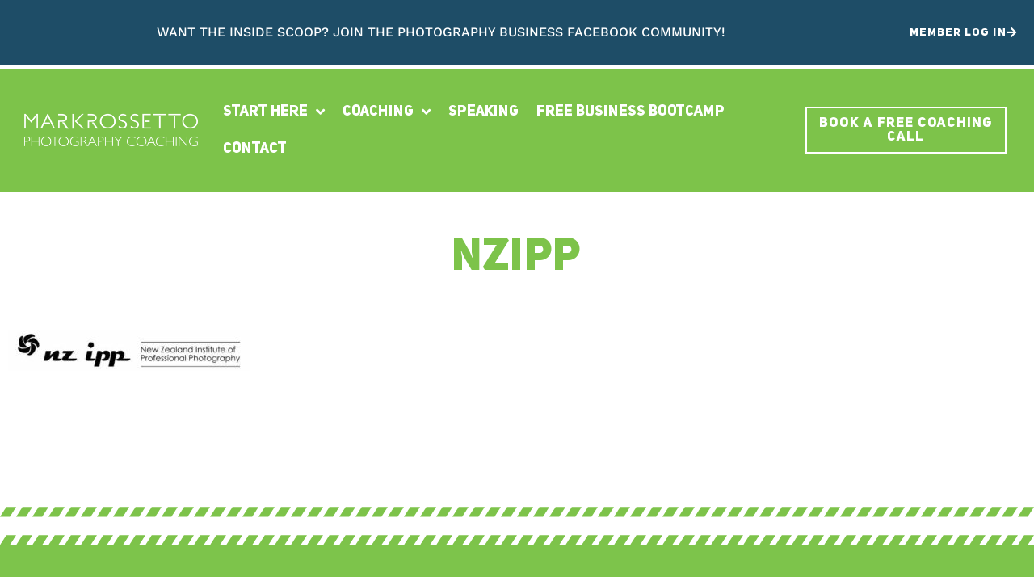

--- FILE ---
content_type: text/html; charset=UTF-8
request_url: https://www.markrossetto.com/the-new-zealand-business-accelerator-workshop/nzipp/
body_size: 13235
content:
<!doctype html>
<html lang="en-AU">
<head>
	<meta charset="UTF-8">
	<meta name="viewport" content="width=device-width, initial-scale=1">
	<link rel="profile" href="https://gmpg.org/xfn/11">
	<meta name='robots' content='index, follow, max-image-preview:large, max-snippet:-1, max-video-preview:-1' />

	<!-- This site is optimized with the Yoast SEO plugin v26.4 - https://yoast.com/wordpress/plugins/seo/ -->
	<title>NZIPP - Mark Rossetto photography business coaching</title>
	<link rel="canonical" href="https://www.markrossetto.com/the-new-zealand-business-accelerator-workshop/nzipp/" />
	<meta property="og:locale" content="en_US" />
	<meta property="og:type" content="article" />
	<meta property="og:title" content="NZIPP - Mark Rossetto photography business coaching" />
	<meta property="og:url" content="https://www.markrossetto.com/the-new-zealand-business-accelerator-workshop/nzipp/" />
	<meta property="og:site_name" content="Mark Rossetto photography business coaching" />
	<meta property="og:image" content="https://www.markrossetto.com/the-new-zealand-business-accelerator-workshop/nzipp" />
	<meta property="og:image:width" content="542" />
	<meta property="og:image:height" content="93" />
	<meta property="og:image:type" content="image/jpeg" />
	<meta name="twitter:card" content="summary_large_image" />
	<script type="application/ld+json" class="yoast-schema-graph">{"@context":"https://schema.org","@graph":[{"@type":"WebPage","@id":"https://www.markrossetto.com/the-new-zealand-business-accelerator-workshop/nzipp/","url":"https://www.markrossetto.com/the-new-zealand-business-accelerator-workshop/nzipp/","name":"NZIPP - Mark Rossetto photography business coaching","isPartOf":{"@id":"https://www.markrossetto.com/#website"},"primaryImageOfPage":{"@id":"https://www.markrossetto.com/the-new-zealand-business-accelerator-workshop/nzipp/#primaryimage"},"image":{"@id":"https://www.markrossetto.com/the-new-zealand-business-accelerator-workshop/nzipp/#primaryimage"},"thumbnailUrl":"https://www.markrossetto.com/wp-content/uploads/2022/10/NZIPP.jpeg","datePublished":"2022-10-16T22:46:54+00:00","breadcrumb":{"@id":"https://www.markrossetto.com/the-new-zealand-business-accelerator-workshop/nzipp/#breadcrumb"},"inLanguage":"en-AU","potentialAction":[{"@type":"ReadAction","target":["https://www.markrossetto.com/the-new-zealand-business-accelerator-workshop/nzipp/"]}]},{"@type":"ImageObject","inLanguage":"en-AU","@id":"https://www.markrossetto.com/the-new-zealand-business-accelerator-workshop/nzipp/#primaryimage","url":"https://www.markrossetto.com/wp-content/uploads/2022/10/NZIPP.jpeg","contentUrl":"https://www.markrossetto.com/wp-content/uploads/2022/10/NZIPP.jpeg","width":542,"height":93},{"@type":"BreadcrumbList","@id":"https://www.markrossetto.com/the-new-zealand-business-accelerator-workshop/nzipp/#breadcrumb","itemListElement":[{"@type":"ListItem","position":1,"name":"Home","item":"https://www.markrossetto.com/"},{"@type":"ListItem","position":2,"name":"The NEW ZEALAND Business Accelerator Workshop","item":"https://www.markrossetto.com/the-new-zealand-business-accelerator-workshop/"},{"@type":"ListItem","position":3,"name":"NZIPP"}]},{"@type":"WebSite","@id":"https://www.markrossetto.com/#website","url":"https://www.markrossetto.com/","name":"Mark Rossetto photography business coaching","description":"","potentialAction":[{"@type":"SearchAction","target":{"@type":"EntryPoint","urlTemplate":"https://www.markrossetto.com/?s={search_term_string}"},"query-input":{"@type":"PropertyValueSpecification","valueRequired":true,"valueName":"search_term_string"}}],"inLanguage":"en-AU"}]}</script>
	<!-- / Yoast SEO plugin. -->


<link rel='dns-prefetch' href='//www.markrossetto.com' />
<link rel='dns-prefetch' href='//ajax.googleapis.com' />
<link rel='dns-prefetch' href='//app.convertful.com' />
<style id='wp-img-auto-sizes-contain-inline-css'>
img:is([sizes=auto i],[sizes^="auto," i]){contain-intrinsic-size:3000px 1500px}
/*# sourceURL=wp-img-auto-sizes-contain-inline-css */
</style>
<link rel='stylesheet' id='sbi_styles-css' href='https://www.markrossetto.com/wp-content/plugins/instagram-feed/css/sbi-styles.min.css?ver=6.10.0' media='all' />
<link rel='stylesheet' id='sby_styles-css' href='https://www.markrossetto.com/wp-content/plugins/youtube-feed-pro/css/sb-youtube.min.css?ver=2.3.1' media='all' />
<link rel='stylesheet' id='wp-block-library-css' href='https://www.markrossetto.com/wp-includes/css/dist/block-library/style.min.css?ver=6.9' media='all' />
<style id='global-styles-inline-css'>
:root{--wp--preset--aspect-ratio--square: 1;--wp--preset--aspect-ratio--4-3: 4/3;--wp--preset--aspect-ratio--3-4: 3/4;--wp--preset--aspect-ratio--3-2: 3/2;--wp--preset--aspect-ratio--2-3: 2/3;--wp--preset--aspect-ratio--16-9: 16/9;--wp--preset--aspect-ratio--9-16: 9/16;--wp--preset--color--black: #000000;--wp--preset--color--cyan-bluish-gray: #abb8c3;--wp--preset--color--white: #ffffff;--wp--preset--color--pale-pink: #f78da7;--wp--preset--color--vivid-red: #cf2e2e;--wp--preset--color--luminous-vivid-orange: #ff6900;--wp--preset--color--luminous-vivid-amber: #fcb900;--wp--preset--color--light-green-cyan: #7bdcb5;--wp--preset--color--vivid-green-cyan: #00d084;--wp--preset--color--pale-cyan-blue: #8ed1fc;--wp--preset--color--vivid-cyan-blue: #0693e3;--wp--preset--color--vivid-purple: #9b51e0;--wp--preset--gradient--vivid-cyan-blue-to-vivid-purple: linear-gradient(135deg,rgb(6,147,227) 0%,rgb(155,81,224) 100%);--wp--preset--gradient--light-green-cyan-to-vivid-green-cyan: linear-gradient(135deg,rgb(122,220,180) 0%,rgb(0,208,130) 100%);--wp--preset--gradient--luminous-vivid-amber-to-luminous-vivid-orange: linear-gradient(135deg,rgb(252,185,0) 0%,rgb(255,105,0) 100%);--wp--preset--gradient--luminous-vivid-orange-to-vivid-red: linear-gradient(135deg,rgb(255,105,0) 0%,rgb(207,46,46) 100%);--wp--preset--gradient--very-light-gray-to-cyan-bluish-gray: linear-gradient(135deg,rgb(238,238,238) 0%,rgb(169,184,195) 100%);--wp--preset--gradient--cool-to-warm-spectrum: linear-gradient(135deg,rgb(74,234,220) 0%,rgb(151,120,209) 20%,rgb(207,42,186) 40%,rgb(238,44,130) 60%,rgb(251,105,98) 80%,rgb(254,248,76) 100%);--wp--preset--gradient--blush-light-purple: linear-gradient(135deg,rgb(255,206,236) 0%,rgb(152,150,240) 100%);--wp--preset--gradient--blush-bordeaux: linear-gradient(135deg,rgb(254,205,165) 0%,rgb(254,45,45) 50%,rgb(107,0,62) 100%);--wp--preset--gradient--luminous-dusk: linear-gradient(135deg,rgb(255,203,112) 0%,rgb(199,81,192) 50%,rgb(65,88,208) 100%);--wp--preset--gradient--pale-ocean: linear-gradient(135deg,rgb(255,245,203) 0%,rgb(182,227,212) 50%,rgb(51,167,181) 100%);--wp--preset--gradient--electric-grass: linear-gradient(135deg,rgb(202,248,128) 0%,rgb(113,206,126) 100%);--wp--preset--gradient--midnight: linear-gradient(135deg,rgb(2,3,129) 0%,rgb(40,116,252) 100%);--wp--preset--font-size--small: 13px;--wp--preset--font-size--medium: 20px;--wp--preset--font-size--large: 36px;--wp--preset--font-size--x-large: 42px;--wp--preset--spacing--20: 0.44rem;--wp--preset--spacing--30: 0.67rem;--wp--preset--spacing--40: 1rem;--wp--preset--spacing--50: 1.5rem;--wp--preset--spacing--60: 2.25rem;--wp--preset--spacing--70: 3.38rem;--wp--preset--spacing--80: 5.06rem;--wp--preset--shadow--natural: 6px 6px 9px rgba(0, 0, 0, 0.2);--wp--preset--shadow--deep: 12px 12px 50px rgba(0, 0, 0, 0.4);--wp--preset--shadow--sharp: 6px 6px 0px rgba(0, 0, 0, 0.2);--wp--preset--shadow--outlined: 6px 6px 0px -3px rgb(255, 255, 255), 6px 6px rgb(0, 0, 0);--wp--preset--shadow--crisp: 6px 6px 0px rgb(0, 0, 0);}:root { --wp--style--global--content-size: 800px;--wp--style--global--wide-size: 1200px; }:where(body) { margin: 0; }.wp-site-blocks > .alignleft { float: left; margin-right: 2em; }.wp-site-blocks > .alignright { float: right; margin-left: 2em; }.wp-site-blocks > .aligncenter { justify-content: center; margin-left: auto; margin-right: auto; }:where(.wp-site-blocks) > * { margin-block-start: 24px; margin-block-end: 0; }:where(.wp-site-blocks) > :first-child { margin-block-start: 0; }:where(.wp-site-blocks) > :last-child { margin-block-end: 0; }:root { --wp--style--block-gap: 24px; }:root :where(.is-layout-flow) > :first-child{margin-block-start: 0;}:root :where(.is-layout-flow) > :last-child{margin-block-end: 0;}:root :where(.is-layout-flow) > *{margin-block-start: 24px;margin-block-end: 0;}:root :where(.is-layout-constrained) > :first-child{margin-block-start: 0;}:root :where(.is-layout-constrained) > :last-child{margin-block-end: 0;}:root :where(.is-layout-constrained) > *{margin-block-start: 24px;margin-block-end: 0;}:root :where(.is-layout-flex){gap: 24px;}:root :where(.is-layout-grid){gap: 24px;}.is-layout-flow > .alignleft{float: left;margin-inline-start: 0;margin-inline-end: 2em;}.is-layout-flow > .alignright{float: right;margin-inline-start: 2em;margin-inline-end: 0;}.is-layout-flow > .aligncenter{margin-left: auto !important;margin-right: auto !important;}.is-layout-constrained > .alignleft{float: left;margin-inline-start: 0;margin-inline-end: 2em;}.is-layout-constrained > .alignright{float: right;margin-inline-start: 2em;margin-inline-end: 0;}.is-layout-constrained > .aligncenter{margin-left: auto !important;margin-right: auto !important;}.is-layout-constrained > :where(:not(.alignleft):not(.alignright):not(.alignfull)){max-width: var(--wp--style--global--content-size);margin-left: auto !important;margin-right: auto !important;}.is-layout-constrained > .alignwide{max-width: var(--wp--style--global--wide-size);}body .is-layout-flex{display: flex;}.is-layout-flex{flex-wrap: wrap;align-items: center;}.is-layout-flex > :is(*, div){margin: 0;}body .is-layout-grid{display: grid;}.is-layout-grid > :is(*, div){margin: 0;}body{padding-top: 0px;padding-right: 0px;padding-bottom: 0px;padding-left: 0px;}a:where(:not(.wp-element-button)){text-decoration: underline;}:root :where(.wp-element-button, .wp-block-button__link){background-color: #32373c;border-width: 0;color: #fff;font-family: inherit;font-size: inherit;font-style: inherit;font-weight: inherit;letter-spacing: inherit;line-height: inherit;padding-top: calc(0.667em + 2px);padding-right: calc(1.333em + 2px);padding-bottom: calc(0.667em + 2px);padding-left: calc(1.333em + 2px);text-decoration: none;text-transform: inherit;}.has-black-color{color: var(--wp--preset--color--black) !important;}.has-cyan-bluish-gray-color{color: var(--wp--preset--color--cyan-bluish-gray) !important;}.has-white-color{color: var(--wp--preset--color--white) !important;}.has-pale-pink-color{color: var(--wp--preset--color--pale-pink) !important;}.has-vivid-red-color{color: var(--wp--preset--color--vivid-red) !important;}.has-luminous-vivid-orange-color{color: var(--wp--preset--color--luminous-vivid-orange) !important;}.has-luminous-vivid-amber-color{color: var(--wp--preset--color--luminous-vivid-amber) !important;}.has-light-green-cyan-color{color: var(--wp--preset--color--light-green-cyan) !important;}.has-vivid-green-cyan-color{color: var(--wp--preset--color--vivid-green-cyan) !important;}.has-pale-cyan-blue-color{color: var(--wp--preset--color--pale-cyan-blue) !important;}.has-vivid-cyan-blue-color{color: var(--wp--preset--color--vivid-cyan-blue) !important;}.has-vivid-purple-color{color: var(--wp--preset--color--vivid-purple) !important;}.has-black-background-color{background-color: var(--wp--preset--color--black) !important;}.has-cyan-bluish-gray-background-color{background-color: var(--wp--preset--color--cyan-bluish-gray) !important;}.has-white-background-color{background-color: var(--wp--preset--color--white) !important;}.has-pale-pink-background-color{background-color: var(--wp--preset--color--pale-pink) !important;}.has-vivid-red-background-color{background-color: var(--wp--preset--color--vivid-red) !important;}.has-luminous-vivid-orange-background-color{background-color: var(--wp--preset--color--luminous-vivid-orange) !important;}.has-luminous-vivid-amber-background-color{background-color: var(--wp--preset--color--luminous-vivid-amber) !important;}.has-light-green-cyan-background-color{background-color: var(--wp--preset--color--light-green-cyan) !important;}.has-vivid-green-cyan-background-color{background-color: var(--wp--preset--color--vivid-green-cyan) !important;}.has-pale-cyan-blue-background-color{background-color: var(--wp--preset--color--pale-cyan-blue) !important;}.has-vivid-cyan-blue-background-color{background-color: var(--wp--preset--color--vivid-cyan-blue) !important;}.has-vivid-purple-background-color{background-color: var(--wp--preset--color--vivid-purple) !important;}.has-black-border-color{border-color: var(--wp--preset--color--black) !important;}.has-cyan-bluish-gray-border-color{border-color: var(--wp--preset--color--cyan-bluish-gray) !important;}.has-white-border-color{border-color: var(--wp--preset--color--white) !important;}.has-pale-pink-border-color{border-color: var(--wp--preset--color--pale-pink) !important;}.has-vivid-red-border-color{border-color: var(--wp--preset--color--vivid-red) !important;}.has-luminous-vivid-orange-border-color{border-color: var(--wp--preset--color--luminous-vivid-orange) !important;}.has-luminous-vivid-amber-border-color{border-color: var(--wp--preset--color--luminous-vivid-amber) !important;}.has-light-green-cyan-border-color{border-color: var(--wp--preset--color--light-green-cyan) !important;}.has-vivid-green-cyan-border-color{border-color: var(--wp--preset--color--vivid-green-cyan) !important;}.has-pale-cyan-blue-border-color{border-color: var(--wp--preset--color--pale-cyan-blue) !important;}.has-vivid-cyan-blue-border-color{border-color: var(--wp--preset--color--vivid-cyan-blue) !important;}.has-vivid-purple-border-color{border-color: var(--wp--preset--color--vivid-purple) !important;}.has-vivid-cyan-blue-to-vivid-purple-gradient-background{background: var(--wp--preset--gradient--vivid-cyan-blue-to-vivid-purple) !important;}.has-light-green-cyan-to-vivid-green-cyan-gradient-background{background: var(--wp--preset--gradient--light-green-cyan-to-vivid-green-cyan) !important;}.has-luminous-vivid-amber-to-luminous-vivid-orange-gradient-background{background: var(--wp--preset--gradient--luminous-vivid-amber-to-luminous-vivid-orange) !important;}.has-luminous-vivid-orange-to-vivid-red-gradient-background{background: var(--wp--preset--gradient--luminous-vivid-orange-to-vivid-red) !important;}.has-very-light-gray-to-cyan-bluish-gray-gradient-background{background: var(--wp--preset--gradient--very-light-gray-to-cyan-bluish-gray) !important;}.has-cool-to-warm-spectrum-gradient-background{background: var(--wp--preset--gradient--cool-to-warm-spectrum) !important;}.has-blush-light-purple-gradient-background{background: var(--wp--preset--gradient--blush-light-purple) !important;}.has-blush-bordeaux-gradient-background{background: var(--wp--preset--gradient--blush-bordeaux) !important;}.has-luminous-dusk-gradient-background{background: var(--wp--preset--gradient--luminous-dusk) !important;}.has-pale-ocean-gradient-background{background: var(--wp--preset--gradient--pale-ocean) !important;}.has-electric-grass-gradient-background{background: var(--wp--preset--gradient--electric-grass) !important;}.has-midnight-gradient-background{background: var(--wp--preset--gradient--midnight) !important;}.has-small-font-size{font-size: var(--wp--preset--font-size--small) !important;}.has-medium-font-size{font-size: var(--wp--preset--font-size--medium) !important;}.has-large-font-size{font-size: var(--wp--preset--font-size--large) !important;}.has-x-large-font-size{font-size: var(--wp--preset--font-size--x-large) !important;}
/*# sourceURL=global-styles-inline-css */
</style>

<link rel='stylesheet' id='cjswp/chart-js-css' href='https://www.markrossetto.com/wp-content/plugins/chartjs/css/cjs-wp.css?ver=2022.3' media='all' />
<style id='cjswp/chart-js-inline-css'>
.cjswp-legends{font-family:-apple-system, BlinkMacSystemFont, "Segoe UI", Roboto, "Helvetica Neue", Arial, sans-serif;color:#4c4c4c}
/*# sourceURL=cjswp%2Fchart-js-inline-css */
</style>
<link rel='stylesheet' id='hello-elementor-css' href='https://www.markrossetto.com/wp-content/themes/hello-elementor/assets/css/reset.css?ver=3.4.5' media='all' />
<link rel='stylesheet' id='hello-elementor-theme-style-css' href='https://www.markrossetto.com/wp-content/themes/hello-elementor/assets/css/theme.css?ver=3.4.5' media='all' />
<link rel='stylesheet' id='hello-elementor-header-footer-css' href='https://www.markrossetto.com/wp-content/themes/hello-elementor/assets/css/header-footer.css?ver=3.4.5' media='all' />
<link rel='stylesheet' id='elementor-frontend-css' href='https://www.markrossetto.com/wp-content/plugins/elementor/assets/css/frontend.min.css?ver=3.33.1' media='all' />
<link rel='stylesheet' id='widget-heading-css' href='https://www.markrossetto.com/wp-content/plugins/elementor/assets/css/widget-heading.min.css?ver=3.33.1' media='all' />
<link rel='stylesheet' id='widget-image-css' href='https://www.markrossetto.com/wp-content/plugins/elementor/assets/css/widget-image.min.css?ver=3.33.1' media='all' />
<link rel='stylesheet' id='widget-nav-menu-css' href='https://www.markrossetto.com/wp-content/plugins/elementor-pro/assets/css/widget-nav-menu.min.css?ver=3.33.1' media='all' />
<link rel='stylesheet' id='widget-divider-css' href='https://www.markrossetto.com/wp-content/plugins/elementor/assets/css/widget-divider.min.css?ver=3.33.1' media='all' />
<link rel='stylesheet' id='widget-icon-list-css' href='https://www.markrossetto.com/wp-content/plugins/elementor/assets/css/widget-icon-list.min.css?ver=3.33.1' media='all' />
<link rel='stylesheet' id='widget-social-icons-css' href='https://www.markrossetto.com/wp-content/plugins/elementor/assets/css/widget-social-icons.min.css?ver=3.33.1' media='all' />
<link rel='stylesheet' id='e-apple-webkit-css' href='https://www.markrossetto.com/wp-content/plugins/elementor/assets/css/conditionals/apple-webkit.min.css?ver=3.33.1' media='all' />
<link rel='stylesheet' id='widget-spacer-css' href='https://www.markrossetto.com/wp-content/plugins/elementor/assets/css/widget-spacer.min.css?ver=3.33.1' media='all' />
<link rel='stylesheet' id='elementor-icons-css' href='https://www.markrossetto.com/wp-content/plugins/elementor/assets/lib/eicons/css/elementor-icons.min.css?ver=5.44.0' media='all' />
<link rel='stylesheet' id='elementor-post-16888-css' href='https://www.markrossetto.com/wp-content/uploads/elementor/css/post-16888.css?ver=1770093985' media='all' />
<link rel='stylesheet' id='sby-styles-css' href='https://www.markrossetto.com/wp-content/plugins/youtube-feed-pro/css/sb-youtube.min.css?ver=2.3.1' media='all' />
<link rel='stylesheet' id='pp-extensions-css' href='https://www.markrossetto.com/wp-content/plugins/powerpack-elements/assets/css/min/extensions.min.css?ver=2.12.7' media='all' />
<link rel='stylesheet' id='sbistyles-css' href='https://www.markrossetto.com/wp-content/plugins/instagram-feed/css/sbi-styles.min.css?ver=6.10.0' media='all' />
<link rel='stylesheet' id='elementor-post-16891-css' href='https://www.markrossetto.com/wp-content/uploads/elementor/css/post-16891.css?ver=1770093985' media='all' />
<link rel='stylesheet' id='elementor-post-16894-css' href='https://www.markrossetto.com/wp-content/uploads/elementor/css/post-16894.css?ver=1770093985' media='all' />
<link rel='stylesheet' id='elementor-post-18455-css' href='https://www.markrossetto.com/wp-content/uploads/elementor/css/post-18455.css?ver=1770093985' media='all' />
<link rel='stylesheet' id='the-grid-css' href='https://www.markrossetto.com/wp-content/plugins/the-grid/frontend/assets/css/the-grid.min.css?ver=2.7.9.1' media='all' />
<style id='the-grid-inline-css'>
.tolb-holder{background:rgba(0,0,0,0.8)}.tolb-holder .tolb-close,.tolb-holder .tolb-title,.tolb-holder .tolb-counter,.tolb-holder .tolb-next i,.tolb-holder .tolb-prev i{color:#ffffff}.tolb-holder .tolb-load{border-color:rgba(255,255,255,0.2);border-left:3px solid #ffffff}
.to-heart-icon,.to-heart-icon svg,.to-post-like,.to-post-like .to-like-count{position:relative;display:inline-block}.to-post-like{width:auto;cursor:pointer;font-weight:400}.to-heart-icon{float:left;margin:0 4px 0 0}.to-heart-icon svg{overflow:visible;width:15px;height:14px}.to-heart-icon g{-webkit-transform:scale(1);transform:scale(1)}.to-heart-icon path{-webkit-transform:scale(1);transform:scale(1);transition:fill .4s ease,stroke .4s ease}.no-liked .to-heart-icon path{fill:#999;stroke:#999}.empty-heart .to-heart-icon path{fill:transparent!important;stroke:#999}.liked .to-heart-icon path,.to-heart-icon svg:hover path{fill:#ff6863!important;stroke:#ff6863!important}@keyframes heartBeat{0%{transform:scale(1)}20%{transform:scale(.8)}30%{transform:scale(.95)}45%{transform:scale(.75)}50%{transform:scale(.85)}100%{transform:scale(.9)}}@-webkit-keyframes heartBeat{0%,100%,50%{-webkit-transform:scale(1)}20%{-webkit-transform:scale(.8)}30%{-webkit-transform:scale(.95)}45%{-webkit-transform:scale(.75)}}.heart-pulse g{-webkit-animation-name:heartBeat;animation-name:heartBeat;-webkit-animation-duration:1s;animation-duration:1s;-webkit-animation-iteration-count:infinite;animation-iteration-count:infinite;-webkit-transform-origin:50% 50%;transform-origin:50% 50%}.to-post-like a{color:inherit!important;fill:inherit!important;stroke:inherit!important}
/*# sourceURL=the-grid-inline-css */
</style>
<link rel='stylesheet' id='elementor-gf-local-roboto-css' href='https://www.markrossetto.com/wp-content/uploads/elementor/google-fonts/css/roboto.css?ver=1746184113' media='all' />
<link rel='stylesheet' id='elementor-gf-local-robotoslab-css' href='https://www.markrossetto.com/wp-content/uploads/elementor/google-fonts/css/robotoslab.css?ver=1746184120' media='all' />
<link rel='stylesheet' id='elementor-gf-local-worksans-css' href='https://www.markrossetto.com/wp-content/uploads/elementor/google-fonts/css/worksans.css?ver=1746184126' media='all' />
<link rel='stylesheet' id='elementor-icons-shared-0-css' href='https://www.markrossetto.com/wp-content/plugins/elementor/assets/lib/font-awesome/css/fontawesome.min.css?ver=5.15.3' media='all' />
<link rel='stylesheet' id='elementor-icons-fa-solid-css' href='https://www.markrossetto.com/wp-content/plugins/elementor/assets/lib/font-awesome/css/solid.min.css?ver=5.15.3' media='all' />
<link rel='stylesheet' id='elementor-icons-fa-brands-css' href='https://www.markrossetto.com/wp-content/plugins/elementor/assets/lib/font-awesome/css/brands.min.css?ver=5.15.3' media='all' />
<link rel='stylesheet' id='elementor-icons-fa-regular-css' href='https://www.markrossetto.com/wp-content/plugins/elementor/assets/lib/font-awesome/css/regular.min.css?ver=5.15.3' media='all' />
<script id="jquery-core-js-extra">
var pp = {"ajax_url":"https://www.markrossetto.com/wp-admin/admin-ajax.php"};
//# sourceURL=jquery-core-js-extra
</script>
<script src="https://www.markrossetto.com/wp-includes/js/jquery/jquery.min.js?ver=3.7.1" id="jquery-core-js"></script>
<script>document.documentElement.className += " js";</script>
<meta name="generator" content="Elementor 3.33.1; features: additional_custom_breakpoints; settings: css_print_method-external, google_font-enabled, font_display-auto">
<!-- Facebook Pixel Code -->
<script>
  !function(f,b,e,v,n,t,s)
  {if(f.fbq)return;n=f.fbq=function(){n.callMethod?
  n.callMethod.apply(n,arguments):n.queue.push(arguments)};
  if(!f._fbq)f._fbq=n;n.push=n;n.loaded=!0;n.version='2.0';
  n.queue=[];t=b.createElement(e);t.async=!0;
  t.src=v;s=b.getElementsByTagName(e)[0];
  s.parentNode.insertBefore(t,s)}(window, document,'script',
  'https://connect.facebook.net/en_US/fbevents.js');
  fbq('init', '1157999894263186');
  fbq('track', 'PageView');
</script>
<noscript><img height="1" width="1" style="display:none"
  src="https://www.facebook.com/tr?id=1157999894263186&ev=PageView&noscript=1"
/></noscript>
<!-- End Facebook Pixel Code -->
<!-- Hotjar Tracking Code for www.markrossetto.com -->
<script>
    (function(h,o,t,j,a,r){
        h.hj=h.hj||function(){(h.hj.q=h.hj.q||[]).push(arguments)};
        h._hjSettings={hjid:2636720,hjsv:6};
        a=o.getElementsByTagName('head')[0];
        r=o.createElement('script');r.async=1;
        r.src=t+h._hjSettings.hjid+j+h._hjSettings.hjsv;
        a.appendChild(r);
    })(window,document,'https://static.hotjar.com/c/hotjar-','.js?sv=');
</script>
<script>if(!window.mootrack){ !function(t,n,e,o,a){function d(t){var n=~~(Date.now()/3e5),o=document.createElement(e);o.async=!0,o.src=t+"?ts="+n;var a=document.getElementsByTagName(e)[0];a.parentNode.insertBefore(o,a)}t.MooTrackerObject=a,t[a]=t[a]||function(){return t[a].q?void t[a].q.push(arguments):void(t[a].q=[arguments])},window.attachEvent?window.attachEvent("onload",d.bind(this,o)):window.addEventListener("load",d.bind(this,o),!1)}(window,document,"script","https://cdn.stat-track.com/statics/moosend-tracking.min.js","mootrack"); } mootrack('loadForm', 'b67088def16c4018a888e93ee28ad1fc');</script>

<!-- Meta Pixel Code -->
<script type='text/javascript'>
!function(f,b,e,v,n,t,s){if(f.fbq)return;n=f.fbq=function(){n.callMethod?
n.callMethod.apply(n,arguments):n.queue.push(arguments)};if(!f._fbq)f._fbq=n;
n.push=n;n.loaded=!0;n.version='2.0';n.queue=[];t=b.createElement(e);t.async=!0;
t.src=v;s=b.getElementsByTagName(e)[0];s.parentNode.insertBefore(t,s)}(window,
document,'script','https://connect.facebook.net/en_US/fbevents.js');
</script>
<!-- End Meta Pixel Code -->
<script type='text/javascript'>var url = window.location.origin + '?ob=open-bridge';
            fbq('set', 'openbridge', '1157999894263186', url);
fbq('init', '1157999894263186', {}, {
    "agent": "wordpress-6.9-4.1.5"
})</script><script type='text/javascript'>
    fbq('track', 'PageView', []);
  </script>			<style>
				.e-con.e-parent:nth-of-type(n+4):not(.e-lazyloaded):not(.e-no-lazyload),
				.e-con.e-parent:nth-of-type(n+4):not(.e-lazyloaded):not(.e-no-lazyload) * {
					background-image: none !important;
				}
				@media screen and (max-height: 1024px) {
					.e-con.e-parent:nth-of-type(n+3):not(.e-lazyloaded):not(.e-no-lazyload),
					.e-con.e-parent:nth-of-type(n+3):not(.e-lazyloaded):not(.e-no-lazyload) * {
						background-image: none !important;
					}
				}
				@media screen and (max-height: 640px) {
					.e-con.e-parent:nth-of-type(n+2):not(.e-lazyloaded):not(.e-no-lazyload),
					.e-con.e-parent:nth-of-type(n+2):not(.e-lazyloaded):not(.e-no-lazyload) * {
						background-image: none !important;
					}
				}
			</style>
			<link rel="icon" href="https://www.markrossetto.com/wp-content/uploads/2016/09/cropped-MR_WEB.jpg" sizes="32x32" />
<link rel="icon" href="https://www.markrossetto.com/wp-content/uploads/2016/09/cropped-MR_WEB.jpg" sizes="192x192" />
<link rel="apple-touch-icon" href="https://www.markrossetto.com/wp-content/uploads/2016/09/cropped-MR_WEB.jpg" />
<meta name="msapplication-TileImage" content="https://www.markrossetto.com/wp-content/uploads/2016/09/cropped-MR_WEB.jpg" />
</head>
<body class="attachment wp-singular attachment-template-default attachmentid-20618 attachment-jpeg wp-embed-responsive wp-theme-hello-elementor hello-elementor-default elementor-default elementor-kit-16888 elementor-page-18455">


<!-- Meta Pixel Code -->
<noscript>
<img height="1" width="1" style="display:none" alt="fbpx"
src="https://www.facebook.com/tr?id=1157999894263186&ev=PageView&noscript=1" />
</noscript>
<!-- End Meta Pixel Code -->

<a class="skip-link screen-reader-text" href="#content">Skip to content</a>

		<header data-elementor-type="header" data-elementor-id="16891" class="elementor elementor-16891 elementor-location-header" data-elementor-post-type="elementor_library">
					<section class="elementor-section elementor-top-section elementor-element elementor-element-85c468a elementor-section-boxed elementor-section-height-default elementor-section-height-default" data-id="85c468a" data-element_type="section" data-settings="{&quot;background_background&quot;:&quot;classic&quot;}">
							<div class="elementor-background-overlay"></div>
							<div class="elementor-container elementor-column-gap-default">
					<div class="elementor-column elementor-col-50 elementor-top-column elementor-element elementor-element-90bc0f0" data-id="90bc0f0" data-element_type="column">
			<div class="elementor-widget-wrap elementor-element-populated">
						<div class="elementor-element elementor-element-ee89644 elementor-widget elementor-widget-heading" data-id="ee89644" data-element_type="widget" data-widget_type="heading.default">
				<div class="elementor-widget-container">
					<h4 class="elementor-heading-title elementor-size-default"><a href="https://www.facebook.com/groups/ppbnonline">Want the inside scoop? Join The Photography Business Facebook Community!</a></h4>				</div>
				</div>
					</div>
		</div>
				<div class="elementor-column elementor-col-50 elementor-top-column elementor-element elementor-element-d44756c" data-id="d44756c" data-element_type="column">
			<div class="elementor-widget-wrap elementor-element-populated">
						<div class="elementor-element elementor-element-be24aab elementor-widget__width-auto elementor-widget elementor-widget-button" data-id="be24aab" data-element_type="widget" data-widget_type="button.default">
				<div class="elementor-widget-container">
									<div class="elementor-button-wrapper">
					<a class="elementor-button elementor-button-link elementor-size-sm" href="https://hq.markrossetto.com">
						<span class="elementor-button-content-wrapper">
						<span class="elementor-button-icon">
				<i aria-hidden="true" class="fas fa-arrow-right"></i>			</span>
									<span class="elementor-button-text">Member Log in</span>
					</span>
					</a>
				</div>
								</div>
				</div>
					</div>
		</div>
					</div>
		</section>
				<section class="elementor-section elementor-top-section elementor-element elementor-element-0e81c91 elementor-section-boxed elementor-section-height-default elementor-section-height-default" data-id="0e81c91" data-element_type="section" data-settings="{&quot;background_background&quot;:&quot;classic&quot;}">
						<div class="elementor-container elementor-column-gap-default">
					<div class="elementor-column elementor-col-33 elementor-top-column elementor-element elementor-element-f6560a5" data-id="f6560a5" data-element_type="column">
			<div class="elementor-widget-wrap elementor-element-populated">
						<div class="elementor-element elementor-element-a38cf5e elementor-widget elementor-widget-image" data-id="a38cf5e" data-element_type="widget" data-widget_type="image.default">
				<div class="elementor-widget-container">
																<a href="https://www.markrossetto.com">
							<img width="800" height="158" src="https://www.markrossetto.com/wp-content/uploads/2020/11/logo-mark-rossetto-photography-business-coach-white.png" class="attachment-full size-full wp-image-17100" alt="" srcset="https://www.markrossetto.com/wp-content/uploads/2020/11/logo-mark-rossetto-photography-business-coach-white.png 800w, https://www.markrossetto.com/wp-content/uploads/2020/11/logo-mark-rossetto-photography-business-coach-white-300x59.png 300w, https://www.markrossetto.com/wp-content/uploads/2020/11/logo-mark-rossetto-photography-business-coach-white-768x152.png 768w, https://www.markrossetto.com/wp-content/uploads/2020/11/logo-mark-rossetto-photography-business-coach-white-700x138.png 700w" sizes="(max-width: 800px) 100vw, 800px" />								</a>
															</div>
				</div>
					</div>
		</div>
				<div class="elementor-column elementor-col-33 elementor-top-column elementor-element elementor-element-a09b290" data-id="a09b290" data-element_type="column">
			<div class="elementor-widget-wrap elementor-element-populated">
						<div class="elementor-element elementor-element-eac8881 elementor-widget__width-auto elementor-nav-menu--dropdown-tablet elementor-nav-menu__text-align-aside elementor-nav-menu--toggle elementor-nav-menu--burger elementor-widget elementor-widget-nav-menu" data-id="eac8881" data-element_type="widget" data-settings="{&quot;submenu_icon&quot;:{&quot;value&quot;:&quot;&lt;i class=\&quot;fas fa-angle-down\&quot; aria-hidden=\&quot;true\&quot;&gt;&lt;\/i&gt;&quot;,&quot;library&quot;:&quot;fa-solid&quot;},&quot;layout&quot;:&quot;horizontal&quot;,&quot;toggle&quot;:&quot;burger&quot;}" data-widget_type="nav-menu.default">
				<div class="elementor-widget-container">
								<nav aria-label="Menu" class="elementor-nav-menu--main elementor-nav-menu__container elementor-nav-menu--layout-horizontal e--pointer-underline e--animation-fade">
				<ul id="menu-1-eac8881" class="elementor-nav-menu"><li class="menu-item menu-item-has-children"><a href="https://www.markrossetto.com/photography-business-coaching-by-mark-rossetto/" class="elementor-item">Start Here</a>
<ul class="sub-menu elementor-nav-menu--dropdown">
	<li class="menu-item"><a href="https://www.markrossetto.com/marks-story/" class="elementor-sub-item">About</a></li>
	<li class="menu-item"><a href="https://www.markrossetto.com/client-testimonials/" class="elementor-sub-item">Testimonials</a></li>
</ul>
</li>
<li class="menu-item menu-item-has-children"><a href="https://www.markrossetto.com/one-to-one-coaching/" class="elementor-item">Coaching</a>
<ul class="sub-menu elementor-nav-menu--dropdown">
	<li class="menu-item"><a href="https://www.markrossetto.com/one-to-one-coaching/" class="elementor-sub-item">121 Coaching</a></li>
	<li class="menu-item"><a href="https://www.markrossetto.com/endurance-coaching/" class="elementor-sub-item">Endurance Coaching</a></li>
</ul>
</li>
<li class="menu-item"><a href="https://www.markrossetto.com/speaking-engagements/" class="elementor-item">Speaking</a></li>
<li class="menu-item"><a href="https://ppbnonline.com/lp-business-bootcamp/" class="elementor-item">Free Business Bootcamp</a></li>
<li class="menu-item"><a href="https://www.markrossetto.com/mark-rossetto-contact-details/" class="elementor-item">Contact</a></li>
</ul>			</nav>
					<div class="elementor-menu-toggle" role="button" tabindex="0" aria-label="Menu Toggle" aria-expanded="false">
			<i aria-hidden="true" role="presentation" class="elementor-menu-toggle__icon--open eicon-menu-bar"></i><i aria-hidden="true" role="presentation" class="elementor-menu-toggle__icon--close eicon-close"></i>		</div>
					<nav class="elementor-nav-menu--dropdown elementor-nav-menu__container" aria-hidden="true">
				<ul id="menu-2-eac8881" class="elementor-nav-menu"><li class="menu-item menu-item-has-children"><a href="https://www.markrossetto.com/photography-business-coaching-by-mark-rossetto/" class="elementor-item" tabindex="-1">Start Here</a>
<ul class="sub-menu elementor-nav-menu--dropdown">
	<li class="menu-item"><a href="https://www.markrossetto.com/marks-story/" class="elementor-sub-item" tabindex="-1">About</a></li>
	<li class="menu-item"><a href="https://www.markrossetto.com/client-testimonials/" class="elementor-sub-item" tabindex="-1">Testimonials</a></li>
</ul>
</li>
<li class="menu-item menu-item-has-children"><a href="https://www.markrossetto.com/one-to-one-coaching/" class="elementor-item" tabindex="-1">Coaching</a>
<ul class="sub-menu elementor-nav-menu--dropdown">
	<li class="menu-item"><a href="https://www.markrossetto.com/one-to-one-coaching/" class="elementor-sub-item" tabindex="-1">121 Coaching</a></li>
	<li class="menu-item"><a href="https://www.markrossetto.com/endurance-coaching/" class="elementor-sub-item" tabindex="-1">Endurance Coaching</a></li>
</ul>
</li>
<li class="menu-item"><a href="https://www.markrossetto.com/speaking-engagements/" class="elementor-item" tabindex="-1">Speaking</a></li>
<li class="menu-item"><a href="https://ppbnonline.com/lp-business-bootcamp/" class="elementor-item" tabindex="-1">Free Business Bootcamp</a></li>
<li class="menu-item"><a href="https://www.markrossetto.com/mark-rossetto-contact-details/" class="elementor-item" tabindex="-1">Contact</a></li>
</ul>			</nav>
						</div>
				</div>
					</div>
		</div>
				<div class="elementor-column elementor-col-33 elementor-top-column elementor-element elementor-element-cbfb140" data-id="cbfb140" data-element_type="column">
			<div class="elementor-widget-wrap elementor-element-populated">
						<div class="elementor-element elementor-element-4289301 elementor-widget__width-auto elementor-widget elementor-widget-button" data-id="4289301" data-element_type="widget" data-widget_type="button.default">
				<div class="elementor-widget-container">
									<div class="elementor-button-wrapper">
					<a class="elementor-button elementor-button-link elementor-size-sm" href="https://api.leadconnectorhq.com/widget/bookings/mrcdiscoverycall">
						<span class="elementor-button-content-wrapper">
									<span class="elementor-button-text">Book a Free Coaching Call</span>
					</span>
					</a>
				</div>
								</div>
				</div>
					</div>
		</div>
					</div>
		</section>
				</header>
				<div data-elementor-type="single-page" data-elementor-id="18455" class="elementor elementor-18455 elementor-location-single post-20618 attachment type-attachment status-inherit hentry" data-elementor-post-type="elementor_library">
					<section class="elementor-section elementor-top-section elementor-element elementor-element-54f8968 elementor-section-boxed elementor-section-height-default elementor-section-height-default" data-id="54f8968" data-element_type="section">
						<div class="elementor-container elementor-column-gap-default">
					<div class="elementor-column elementor-col-100 elementor-top-column elementor-element elementor-element-4b9e714" data-id="4b9e714" data-element_type="column">
			<div class="elementor-widget-wrap elementor-element-populated">
						<div class="elementor-element elementor-element-5806bd5 elementor-widget elementor-widget-theme-post-title elementor-page-title elementor-widget-heading" data-id="5806bd5" data-element_type="widget" data-widget_type="theme-post-title.default">
				<div class="elementor-widget-container">
					<h1 class="elementor-heading-title elementor-size-default">NZIPP</h1>				</div>
				</div>
					</div>
		</div>
					</div>
		</section>
				<section class="elementor-section elementor-top-section elementor-element elementor-element-71dbb85 elementor-section-boxed elementor-section-height-default elementor-section-height-default" data-id="71dbb85" data-element_type="section">
						<div class="elementor-container elementor-column-gap-default">
					<div class="elementor-column elementor-col-100 elementor-top-column elementor-element elementor-element-88f4cbe" data-id="88f4cbe" data-element_type="column">
			<div class="elementor-widget-wrap elementor-element-populated">
						<div class="elementor-element elementor-element-c79ee88 elementor-widget elementor-widget-theme-post-content" data-id="c79ee88" data-element_type="widget" data-widget_type="theme-post-content.default">
				<div class="elementor-widget-container">
					<p class="attachment"><a href='https://www.markrossetto.com/wp-content/uploads/2022/10/NZIPP.jpeg'><img decoding="async" width="300" height="51" src="https://www.markrossetto.com/wp-content/uploads/2022/10/NZIPP-300x51.jpeg" class="attachment-medium size-medium" alt="" srcset="https://www.markrossetto.com/wp-content/uploads/2022/10/NZIPP-300x51.jpeg 300w, https://www.markrossetto.com/wp-content/uploads/2022/10/NZIPP-500x86.jpeg 500w, https://www.markrossetto.com/wp-content/uploads/2022/10/NZIPP.jpeg 542w" sizes="(max-width: 300px) 100vw, 300px" /></a></p>
				</div>
				</div>
					</div>
		</div>
					</div>
		</section>
				<section class="elementor-section elementor-top-section elementor-element elementor-element-86324d9 elementor-section-boxed elementor-section-height-default elementor-section-height-default" data-id="86324d9" data-element_type="section">
						<div class="elementor-container elementor-column-gap-default">
					<div class="elementor-column elementor-col-100 elementor-top-column elementor-element elementor-element-b93db13" data-id="b93db13" data-element_type="column">
			<div class="elementor-widget-wrap elementor-element-populated">
						<div class="elementor-element elementor-element-e7f2dff elementor-widget elementor-widget-spacer" data-id="e7f2dff" data-element_type="widget" data-widget_type="spacer.default">
				<div class="elementor-widget-container">
							<div class="elementor-spacer">
			<div class="elementor-spacer-inner"></div>
		</div>
						</div>
				</div>
					</div>
		</div>
					</div>
		</section>
				</div>
				<footer data-elementor-type="footer" data-elementor-id="16894" class="elementor elementor-16894 elementor-location-footer" data-elementor-post-type="elementor_library">
					<section class="elementor-section elementor-top-section elementor-element elementor-element-06d1204 elementor-section-full_width elementor-section-height-default elementor-section-height-default" data-id="06d1204" data-element_type="section">
						<div class="elementor-container elementor-column-gap-default">
					<div class="elementor-column elementor-col-100 elementor-top-column elementor-element elementor-element-acfaa2a" data-id="acfaa2a" data-element_type="column">
			<div class="elementor-widget-wrap elementor-element-populated">
						<div class="elementor-element elementor-element-72ec8f6 elementor-widget-divider--separator-type-pattern elementor-widget-divider--view-line elementor-widget elementor-widget-divider" data-id="72ec8f6" data-element_type="widget" data-widget_type="divider.default">
				<div class="elementor-widget-container">
							<div class="elementor-divider" style="--divider-pattern-url: url(&quot;data:image/svg+xml,%3Csvg xmlns=&#039;http://www.w3.org/2000/svg&#039; preserveAspectRatio=&#039;none&#039; overflow=&#039;visible&#039; height=&#039;100%&#039; viewBox=&#039;0 0 24 24&#039; fill=&#039;black&#039; stroke=&#039;none&#039;%3E%3Cpolygon points=&#039;9.4,2 24,2 14.6,21.6 0,21.6&#039;/%3E%3C/svg%3E&quot;);">
			<span class="elementor-divider-separator">
						</span>
		</div>
						</div>
				</div>
				<div class="elementor-element elementor-element-9e8bcc1 elementor-widget-divider--separator-type-pattern elementor-widget-divider--view-line elementor-widget elementor-widget-divider" data-id="9e8bcc1" data-element_type="widget" data-widget_type="divider.default">
				<div class="elementor-widget-container">
							<div class="elementor-divider" style="--divider-pattern-url: url(&quot;data:image/svg+xml,%3Csvg xmlns=&#039;http://www.w3.org/2000/svg&#039; preserveAspectRatio=&#039;none&#039; overflow=&#039;visible&#039; height=&#039;100%&#039; viewBox=&#039;0 0 24 24&#039; fill=&#039;black&#039; stroke=&#039;none&#039;%3E%3Cpolygon points=&#039;9.4,2 24,2 14.6,21.6 0,21.6&#039;/%3E%3C/svg%3E&quot;);">
			<span class="elementor-divider-separator">
						</span>
		</div>
						</div>
				</div>
					</div>
		</div>
					</div>
		</section>
				<section class="elementor-section elementor-top-section elementor-element elementor-element-e6f1d5e elementor-section-boxed elementor-section-height-default elementor-section-height-default" data-id="e6f1d5e" data-element_type="section" data-settings="{&quot;background_background&quot;:&quot;classic&quot;}">
						<div class="elementor-container elementor-column-gap-wider">
					<div class="elementor-column elementor-col-100 elementor-top-column elementor-element elementor-element-d6acb42" data-id="d6acb42" data-element_type="column">
			<div class="elementor-widget-wrap elementor-element-populated">
						<div class="elementor-element elementor-element-cb74cc7 elementor-widget elementor-widget-heading" data-id="cb74cc7" data-element_type="widget" data-widget_type="heading.default">
				<div class="elementor-widget-container">
					<h4 class="elementor-heading-title elementor-size-default">Join The Community</h4>				</div>
				</div>
				<div class="elementor-element elementor-element-7dfde2f elementor-widget elementor-widget-heading" data-id="7dfde2f" data-element_type="widget" data-widget_type="heading.default">
				<div class="elementor-widget-container">
					<h2 class="elementor-heading-title elementor-size-default">Meet 5,400+ likeminded Photographers in The Professional Photography Business Network Facebook Community</h2>				</div>
				</div>
				<div class="elementor-element elementor-element-f656e11 elementor-mobile-align-center elementor-widget elementor-widget-button" data-id="f656e11" data-element_type="widget" data-widget_type="button.default">
				<div class="elementor-widget-container">
									<div class="elementor-button-wrapper">
					<a class="elementor-button elementor-button-link elementor-size-sm" href="https://www.facebook.com/groups/ppbnonline">
						<span class="elementor-button-content-wrapper">
									<span class="elementor-button-text">YES! Let me in</span>
					</span>
					</a>
				</div>
								</div>
				</div>
					</div>
		</div>
					</div>
		</section>
				<section class="elementor-section elementor-top-section elementor-element elementor-element-21a30a7 elementor-section-boxed elementor-section-height-default elementor-section-height-default" data-id="21a30a7" data-element_type="section">
						<div class="elementor-container elementor-column-gap-wider">
					<div class="elementor-column elementor-col-25 elementor-top-column elementor-element elementor-element-d3326b1" data-id="d3326b1" data-element_type="column">
			<div class="elementor-widget-wrap elementor-element-populated">
						<div class="elementor-element elementor-element-d95eac0 elementor-widget elementor-widget-image" data-id="d95eac0" data-element_type="widget" data-widget_type="image.default">
				<div class="elementor-widget-container">
															<img width="350" height="69" src="https://www.markrossetto.com/wp-content/uploads/2019/09/logo-sml.png" class="attachment-large size-large wp-image-16199" alt="" srcset="https://www.markrossetto.com/wp-content/uploads/2019/09/logo-sml.png 350w, https://www.markrossetto.com/wp-content/uploads/2019/09/logo-sml-300x59.png 300w, https://www.markrossetto.com/wp-content/uploads/2019/09/logo-sml-345x69.png 345w" sizes="(max-width: 350px) 100vw, 350px" />															</div>
				</div>
					</div>
		</div>
				<div class="elementor-column elementor-col-50 elementor-top-column elementor-element elementor-element-2947330" data-id="2947330" data-element_type="column">
			<div class="elementor-widget-wrap elementor-element-populated">
						<div class="elementor-element elementor-element-fcf34fc elementor-icon-list--layout-inline elementor-align-center elementor-list-item-link-full_width elementor-widget elementor-widget-icon-list" data-id="fcf34fc" data-element_type="widget" data-widget_type="icon-list.default">
				<div class="elementor-widget-container">
							<ul class="elementor-icon-list-items elementor-inline-items">
							<li class="elementor-icon-list-item elementor-inline-item">
											<a href="https://www.markrossetton.com">

											<span class="elementor-icon-list-text">Home</span>
											</a>
									</li>
								<li class="elementor-icon-list-item elementor-inline-item">
											<a href="https://www.markrossetto.com/marks-story/">

											<span class="elementor-icon-list-text">Mark's Story</span>
											</a>
									</li>
								<li class="elementor-icon-list-item elementor-inline-item">
											<a href="https://www.markrossetto.com/one-to-one-coaching/">

											<span class="elementor-icon-list-text">Coaching</span>
											</a>
									</li>
								<li class="elementor-icon-list-item elementor-inline-item">
											<a href="https://www.markrossetto.com/blog/">

											<span class="elementor-icon-list-text">Blog</span>
											</a>
									</li>
								<li class="elementor-icon-list-item elementor-inline-item">
											<a href="https://www.markrossetto.com/mark-rossetto-contact-details/">

											<span class="elementor-icon-list-text">Contact</span>
											</a>
									</li>
						</ul>
						</div>
				</div>
					</div>
		</div>
				<div class="elementor-column elementor-col-25 elementor-top-column elementor-element elementor-element-72038b1" data-id="72038b1" data-element_type="column">
			<div class="elementor-widget-wrap elementor-element-populated">
						<div class="elementor-element elementor-element-c03a256 elementor-shape-circle e-grid-align-left elementor-widget__width-auto elementor-grid-0 elementor-widget elementor-widget-social-icons" data-id="c03a256" data-element_type="widget" data-widget_type="social-icons.default">
				<div class="elementor-widget-container">
							<div class="elementor-social-icons-wrapper elementor-grid" role="list">
							<span class="elementor-grid-item" role="listitem">
					<a class="elementor-icon elementor-social-icon elementor-social-icon-facebook-f elementor-repeater-item-d45be93" href="https://www.facebook.com/markrossettocoaching" target="_blank">
						<span class="elementor-screen-only">Facebook-f</span>
						<i aria-hidden="true" class="fab fa-facebook-f"></i>					</a>
				</span>
							<span class="elementor-grid-item" role="listitem">
					<a class="elementor-icon elementor-social-icon elementor-social-icon-instagram elementor-repeater-item-83d3afc" href="https://www.instagram.com/markrossetto/" target="_blank">
						<span class="elementor-screen-only">Instagram</span>
						<i aria-hidden="true" class="fab fa-instagram"></i>					</a>
				</span>
							<span class="elementor-grid-item" role="listitem">
					<a class="elementor-icon elementor-social-icon elementor-social-icon-youtube elementor-repeater-item-3930f82" href="https://www.youtube.com/channel/UC20Mf_2uQZQl8MjApC2FSuQ" target="_blank">
						<span class="elementor-screen-only">Youtube</span>
						<i aria-hidden="true" class="fab fa-youtube"></i>					</a>
				</span>
							<span class="elementor-grid-item" role="listitem">
					<a class="elementor-icon elementor-social-icon elementor-social-icon-hand-paper elementor-repeater-item-16c7ab5" href="https://www.clubhouse.com/@markrossetto" target="_blank">
						<span class="elementor-screen-only">Hand-paper</span>
						<i aria-hidden="true" class="far fa-hand-paper"></i>					</a>
				</span>
					</div>
						</div>
				</div>
					</div>
		</div>
					</div>
		</section>
				<section class="elementor-section elementor-top-section elementor-element elementor-element-18a984c elementor-section-boxed elementor-section-height-default elementor-section-height-default" data-id="18a984c" data-element_type="section">
						<div class="elementor-container elementor-column-gap-wider">
					<div class="elementor-column elementor-col-50 elementor-top-column elementor-element elementor-element-40e9a3e" data-id="40e9a3e" data-element_type="column">
			<div class="elementor-widget-wrap elementor-element-populated">
						<div class="elementor-element elementor-element-f91d52c elementor-widget elementor-widget-text-editor" data-id="f91d52c" data-element_type="widget" data-widget_type="text-editor.default">
				<div class="elementor-widget-container">
									<p><a href="https://www.markrossetto.com/terms/">Terms</a> | <a href="https://www.markrossetto.com/privacy/">Privacy</a> </p>								</div>
				</div>
					</div>
		</div>
				<div class="elementor-column elementor-col-50 elementor-top-column elementor-element elementor-element-c402435" data-id="c402435" data-element_type="column">
			<div class="elementor-widget-wrap elementor-element-populated">
						<div class="elementor-element elementor-element-f948933 elementor-widget elementor-widget-text-editor" data-id="f948933" data-element_type="widget" data-widget_type="text-editor.default">
				<div class="elementor-widget-container">
									<p>Copyright © Mark Rossetto Photography Coach  | Powered by <a href="https://hellozencrm.com" target="_blank" rel="noopener">HelloZen CRM</a> // <a href="https://www.hellozencrm.com" target="_blank" rel="noopener">Photography Business Software</a></p>								</div>
				</div>
					</div>
		</div>
					</div>
		</section>
				</footer>
		
<script type="speculationrules">
{"prefetch":[{"source":"document","where":{"and":[{"href_matches":"/*"},{"not":{"href_matches":["/wp-*.php","/wp-admin/*","/wp-content/uploads/*","/wp-content/*","/wp-content/plugins/*","/wp-content/themes/hello-elementor/*","/*\\?(.+)"]}},{"not":{"selector_matches":"a[rel~=\"nofollow\"]"}},{"not":{"selector_matches":".no-prefetch, .no-prefetch a"}}]},"eagerness":"conservative"}]}
</script>
<!-- YouTube Feeds JS -->
<script type="text/javascript">

</script>
    <!-- Meta Pixel Event Code -->
    <script type='text/javascript'>
        document.addEventListener( 'wpcf7mailsent', function( event ) {
        if( "fb_pxl_code" in event.detail.apiResponse){
            eval(event.detail.apiResponse.fb_pxl_code);
        }
        }, false );
    </script>
    <!-- End Meta Pixel Event Code -->
        <div id='fb-pxl-ajax-code'></div><!-- Instagram Feed JS -->
<script type="text/javascript">
var sbiajaxurl = "https://www.markrossetto.com/wp-admin/admin-ajax.php";
</script>
			<script>
				const lazyloadRunObserver = () => {
					const lazyloadBackgrounds = document.querySelectorAll( `.e-con.e-parent:not(.e-lazyloaded)` );
					const lazyloadBackgroundObserver = new IntersectionObserver( ( entries ) => {
						entries.forEach( ( entry ) => {
							if ( entry.isIntersecting ) {
								let lazyloadBackground = entry.target;
								if( lazyloadBackground ) {
									lazyloadBackground.classList.add( 'e-lazyloaded' );
								}
								lazyloadBackgroundObserver.unobserve( entry.target );
							}
						});
					}, { rootMargin: '200px 0px 200px 0px' } );
					lazyloadBackgrounds.forEach( ( lazyloadBackground ) => {
						lazyloadBackgroundObserver.observe( lazyloadBackground );
					} );
				};
				const events = [
					'DOMContentLoaded',
					'elementor/lazyload/observe',
				];
				events.forEach( ( event ) => {
					document.addEventListener( event, lazyloadRunObserver );
				} );
			</script>
			<script src="https://www.markrossetto.com/wp-content/plugins/chartjs/libs/ChartJs/2.x/Chart.min.js?ver=2.9.4" id="cjswp/chart-js-js"></script>
<script src="https://www.markrossetto.com/wp-content/plugins/chartjs/libs/ChartJs/3.x/Chart.min.js?ver=3.8.0" id="cjswp/chart-js3-js"></script>
<script src="https://www.markrossetto.com/wp-content/plugins/chartjs/libs/TinyColor/tinycolor.min.js?ver=1.4.2" id="cjswp/tinycolor-js"></script>
<script id="cjswp/frontend-js-before">
var cjswpData = {"option":{"init":"33","font_size":"14","t_sep":", ","ff":"-apple-system, BlinkMacSystemFont, \"Segoe UI\", Roboto, \"Helvetica Neue\", Arial, sans-serif","font_color":"#4c4c4c","functions":[],"plugins":[]},"site_url":"https:\/\/www.markrossetto.com\/"};
cjsChart.defaults.global.defaultFontFamily = '-apple-system, BlinkMacSystemFont, "Segoe UI", Roboto, "Helvetica Neue", Arial, sans-serif';
cjsV3Chart.defaults.font.family = '-apple-system, BlinkMacSystemFont, "Segoe UI", Roboto, "Helvetica Neue", Arial, sans-serif';
cjsV3Chart.defaults.color = '#4c4c4c';
cjsV3Chart.defaults.scale.grid.color = 'rgba(76,76,76,0.3)';
cjsChart.defaults.global.defaultColor = '#4c4c4c';
cjsChart.defaults.scale.gridLines.color = 'rgba(76,76,76,0.3)';
cjsChart.defaults.scale.gridLines.zeroLineColor = '#4c4c4c';
cjsChart.defaults.global.defaultFontColor = '#4c4c4c';
//# sourceURL=cjswp%2Ffrontend-js-before
</script>
<script src="https://www.markrossetto.com/wp-content/plugins/chartjs/js/cjs-wp.js?ver=2022.3" id="cjswp/frontend-js"></script>
<script src="https://ajax.googleapis.com/ajax/libs/webfont/1.6.26/webfont.js?ver=2.2.74.0" id="mo-google-webfont-js"></script>
<script id="mailoptin-js-extra">
var mailoptin_globals = {"public_js":"https://www.markrossetto.com/wp-content/plugins/mailoptin/src/core/src/assets/js/src","public_sound":"https://www.markrossetto.com/wp-content/plugins/mailoptin/src/core/src/assets/sound/","mailoptin_ajaxurl":"/the-new-zealand-business-accelerator-workshop/nzipp/?mailoptin-ajax=%%endpoint%%","is_customize_preview":"false","disable_impression_tracking":"false","sidebar":"0","js_required_title":"Title is required.","is_new_returning_visitors_cookies":"false"};
//# sourceURL=mailoptin-js-extra
</script>
<script src="https://www.markrossetto.com/wp-content/plugins/mailoptin/src/core/src/assets/js/mailoptin.min.js?ver=2.2.74.0" id="mailoptin-js"></script>
<script src="https://www.markrossetto.com/wp-content/plugins/elementor/assets/js/webpack.runtime.min.js?ver=3.33.1" id="elementor-webpack-runtime-js"></script>
<script src="https://www.markrossetto.com/wp-content/plugins/elementor/assets/js/frontend-modules.min.js?ver=3.33.1" id="elementor-frontend-modules-js"></script>
<script src="https://www.markrossetto.com/wp-includes/js/jquery/ui/core.min.js?ver=1.13.3" id="jquery-ui-core-js"></script>
<script id="elementor-frontend-js-before">
var elementorFrontendConfig = {"environmentMode":{"edit":false,"wpPreview":false,"isScriptDebug":false},"i18n":{"shareOnFacebook":"Share on Facebook","shareOnTwitter":"Share on Twitter","pinIt":"Pin it","download":"Download","downloadImage":"Download image","fullscreen":"Fullscreen","zoom":"Zoom","share":"Share","playVideo":"Play Video","previous":"Previous","next":"Next","close":"Close","a11yCarouselPrevSlideMessage":"Previous slide","a11yCarouselNextSlideMessage":"Next slide","a11yCarouselFirstSlideMessage":"This is the first slide","a11yCarouselLastSlideMessage":"This is the last slide","a11yCarouselPaginationBulletMessage":"Go to slide"},"is_rtl":false,"breakpoints":{"xs":0,"sm":480,"md":768,"lg":1025,"xl":1440,"xxl":1600},"responsive":{"breakpoints":{"mobile":{"label":"Mobile Portrait","value":767,"default_value":767,"direction":"max","is_enabled":true},"mobile_extra":{"label":"Mobile Landscape","value":880,"default_value":880,"direction":"max","is_enabled":false},"tablet":{"label":"Tablet Portrait","value":1024,"default_value":1024,"direction":"max","is_enabled":true},"tablet_extra":{"label":"Tablet Landscape","value":1200,"default_value":1200,"direction":"max","is_enabled":false},"laptop":{"label":"Laptop","value":1366,"default_value":1366,"direction":"max","is_enabled":false},"widescreen":{"label":"Widescreen","value":2400,"default_value":2400,"direction":"min","is_enabled":false}},"hasCustomBreakpoints":false},"version":"3.33.1","is_static":false,"experimentalFeatures":{"additional_custom_breakpoints":true,"theme_builder_v2":true,"home_screen":true,"global_classes_should_enforce_capabilities":true,"e_variables":true,"cloud-library":true,"e_opt_in_v4_page":true,"import-export-customization":true,"e_pro_variables":true},"urls":{"assets":"https:\/\/www.markrossetto.com\/wp-content\/plugins\/elementor\/assets\/","ajaxurl":"https:\/\/www.markrossetto.com\/wp-admin\/admin-ajax.php","uploadUrl":"https:\/\/www.markrossetto.com\/wp-content\/uploads"},"nonces":{"floatingButtonsClickTracking":"c70b69379c"},"swiperClass":"swiper","settings":{"page":[],"editorPreferences":[]},"kit":{"active_breakpoints":["viewport_mobile","viewport_tablet"],"global_image_lightbox":"yes","lightbox_enable_counter":"yes","lightbox_enable_fullscreen":"yes","lightbox_enable_zoom":"yes","lightbox_enable_share":"yes","lightbox_title_src":"title","lightbox_description_src":"description"},"post":{"id":20618,"title":"NZIPP%20-%20Mark%20Rossetto%20photography%20business%20coaching","excerpt":"","featuredImage":false}};
//# sourceURL=elementor-frontend-js-before
</script>
<script src="https://www.markrossetto.com/wp-content/plugins/elementor/assets/js/frontend.min.js?ver=3.33.1" id="elementor-frontend-js"></script>
<script src="https://www.markrossetto.com/wp-content/plugins/elementor-pro/assets/lib/smartmenus/jquery.smartmenus.min.js?ver=1.2.1" id="smartmenus-js"></script>
<script id="convertful-api-js-extra">
var convPlatformVars = {"postType":"attachment","categories":[],"tags":[],"ajax_url":"https://www.markrossetto.com/index.php?rest_route=/convertful/v2/","userRoles":["guest"]};
//# sourceURL=convertful-api-js-extra
</script>
<script type="text/javascript" id="convertful-api" src="https://app.convertful.com/Convertful.js?owner=1218" async="async"></script><script src="https://www.markrossetto.com/wp-includes/js/jquery/ui/effect.min.js?ver=1.13.3" id="jquery-effects-core-js"></script>
<script id="the-grid-js-extra">
var tg_global_var = {"url":"https://www.markrossetto.com/wp-admin/admin-ajax.php","nonce":"19f23d41ce","is_mobile":null,"mediaelement":"","mediaelement_ex":null,"lightbox_autoplay":"","debounce":"","meta_data":null,"main_query":{"page":0,"pagename":"nzipp","error":"","m":"","p":20618,"post_parent":"","subpost":"","subpost_id":"","attachment":"","attachment_id":20618,"name":"nzipp","page_id":0,"second":"","minute":"","hour":"","day":0,"monthnum":0,"year":0,"w":0,"category_name":"","tag":"","cat":"","tag_id":"","author":"","author_name":"","feed":"","tb":"","paged":0,"meta_key":"","meta_value":"","preview":"","s":"","sentence":"","title":"","fields":"all","menu_order":"","embed":"","category__in":[],"category__not_in":[],"category__and":[],"post__in":[],"post__not_in":[],"post_name__in":[],"tag__in":[],"tag__not_in":[],"tag__and":[],"tag_slug__in":[],"tag_slug__and":[],"post_parent__in":[],"post_parent__not_in":[],"author__in":[],"author__not_in":[],"search_columns":[],"ignore_sticky_posts":false,"suppress_filters":false,"cache_results":true,"update_post_term_cache":true,"update_menu_item_cache":false,"lazy_load_term_meta":true,"update_post_meta_cache":true,"post_type":"attachment","posts_per_page":24,"nopaging":false,"comments_per_page":"50","no_found_rows":false,"order":"DESC"}};
//# sourceURL=the-grid-js-extra
</script>
<script src="https://www.markrossetto.com/wp-content/plugins/the-grid/frontend/assets/js/the-grid.min.js?ver=2.7.9.1" id="the-grid-js"></script>
<script src="https://www.markrossetto.com/wp-content/plugins/elementor-pro/assets/js/webpack-pro.runtime.min.js?ver=3.33.1" id="elementor-pro-webpack-runtime-js"></script>
<script src="https://www.markrossetto.com/wp-includes/js/dist/hooks.min.js?ver=dd5603f07f9220ed27f1" id="wp-hooks-js"></script>
<script src="https://www.markrossetto.com/wp-includes/js/dist/i18n.min.js?ver=c26c3dc7bed366793375" id="wp-i18n-js"></script>
<script id="wp-i18n-js-after">
wp.i18n.setLocaleData( { 'text direction\u0004ltr': [ 'ltr' ] } );
//# sourceURL=wp-i18n-js-after
</script>
<script id="elementor-pro-frontend-js-before">
var ElementorProFrontendConfig = {"ajaxurl":"https:\/\/www.markrossetto.com\/wp-admin\/admin-ajax.php","nonce":"d87f6e0d3c","urls":{"assets":"https:\/\/www.markrossetto.com\/wp-content\/plugins\/elementor-pro\/assets\/","rest":"https:\/\/www.markrossetto.com\/wp-json\/"},"settings":{"lazy_load_background_images":true},"popup":{"hasPopUps":true},"shareButtonsNetworks":{"facebook":{"title":"Facebook","has_counter":true},"twitter":{"title":"Twitter"},"linkedin":{"title":"LinkedIn","has_counter":true},"pinterest":{"title":"Pinterest","has_counter":true},"reddit":{"title":"Reddit","has_counter":true},"vk":{"title":"VK","has_counter":true},"odnoklassniki":{"title":"OK","has_counter":true},"tumblr":{"title":"Tumblr"},"digg":{"title":"Digg"},"skype":{"title":"Skype"},"stumbleupon":{"title":"StumbleUpon","has_counter":true},"mix":{"title":"Mix"},"telegram":{"title":"Telegram"},"pocket":{"title":"Pocket","has_counter":true},"xing":{"title":"XING","has_counter":true},"whatsapp":{"title":"WhatsApp"},"email":{"title":"Email"},"print":{"title":"Print"},"x-twitter":{"title":"X"},"threads":{"title":"Threads"}},"facebook_sdk":{"lang":"en_AU","app_id":""},"lottie":{"defaultAnimationUrl":"https:\/\/www.markrossetto.com\/wp-content\/plugins\/elementor-pro\/modules\/lottie\/assets\/animations\/default.json"}};
//# sourceURL=elementor-pro-frontend-js-before
</script>
<script src="https://www.markrossetto.com/wp-content/plugins/elementor-pro/assets/js/frontend.min.js?ver=3.33.1" id="elementor-pro-frontend-js"></script>
<script src="https://www.markrossetto.com/wp-content/plugins/elementor-pro/assets/js/elements-handlers.min.js?ver=3.33.1" id="pro-elements-handlers-js"></script>
<script type="text/javascript">var to_like_post = {"url":"https://www.markrossetto.com/wp-admin/admin-ajax.php","nonce":"a3536fcd24"};!function(t){"use strict";t(document).ready(function(){t(document).on("click",".to-post-like:not('.to-post-like-unactive')",function(e){e.preventDefault();var o=t(this),n=o.data("post-id"),s=parseInt(o.find(".to-like-count").text());return o.addClass("heart-pulse"),t.ajax({type:"post",url:to_like_post.url,data:{nonce:to_like_post.nonce,action:"to_like_post",post_id:n,like_nb:s},context:o,success:function(e){e&&((o=t(this)).attr("title",e.title),o.find(".to-like-count").text(e.count),o.removeClass(e.remove_class+" heart-pulse").addClass(e.add_class))}}),!1})})}(jQuery);</script>
</body>
</html>

<!-- Performance optimized by Redis Object Cache. Learn more: https://wprediscache.com -->


--- FILE ---
content_type: text/css
request_url: https://www.markrossetto.com/wp-content/plugins/chartjs/css/cjs-wp.css?ver=2022.3
body_size: 270
content:
.cjswp-chart-wrap {
	position: relative;
}
.cjswp-chart .chart-data {
	display: none !important;
}
.cjswp-chart .canvas-wrap {
	position: relative;
	overflow: hidden;
}
.cjswp-chart canvas {
	position: absolute;
	top: 0;
	left: 0;
	width: 100% !important;
	height: 100% ! important;
}
.cjswp-legends {
	text-align: center;
	user-select: none;
}
.cjswp-legends .cjswp-set-box,
.cjswp-legends .cjswp-legend-item,
.cjswp-legends .cjswp-set-name {
	display: inline-block;
	position: relative;
}
.cjswp-legends .cjswp-set-box,
.cjswp-legends .cjswp-set-name {
	vertical-align: middle;
}
.cjswp-legends .cjswp-set-box {
	border-width: 1px;
	border-style: solid;
	cursor: pointer;
}
.cjswp-legend-item.notshown .cjswp-set-name {
	text-decoration: line-through;
}
.cjswp-loader-wrap {
	position: absolute;
	top: 0;
	left: 0;
	width: 100%;
	height: 100%;
	background: transparent;
}
.cjswp-loader-wrap > div {
	position: relative;
	width: 100%;
	height: 100%;
	display: table;
}
.cjswp-loader-wrap > div > div {
	text-align: center;
	display: table-cell;
	vertical-align: middle;
}

.cjswp-loader-wrap img {
	display: inline ! important;
}


--- FILE ---
content_type: text/css
request_url: https://www.markrossetto.com/wp-content/uploads/elementor/css/post-16891.css?ver=1770093985
body_size: 1194
content:
.elementor-16891 .elementor-element.elementor-element-85c468a:not(.elementor-motion-effects-element-type-background), .elementor-16891 .elementor-element.elementor-element-85c468a > .elementor-motion-effects-container > .elementor-motion-effects-layer{background-color:var( --e-global-color-76fb877 );}.elementor-16891 .elementor-element.elementor-element-85c468a > .elementor-background-overlay{opacity:1;transition:background 0.3s, border-radius 0.3s, opacity 0.3s;}.elementor-16891 .elementor-element.elementor-element-85c468a{transition:background 0.3s, border 0.3s, border-radius 0.3s, box-shadow 0.3s;margin-top:0px;margin-bottom:0px;padding:13px 0px 13px 0px;}.elementor-bc-flex-widget .elementor-16891 .elementor-element.elementor-element-90bc0f0.elementor-column .elementor-widget-wrap{align-items:center;}.elementor-16891 .elementor-element.elementor-element-90bc0f0.elementor-column.elementor-element[data-element_type="column"] > .elementor-widget-wrap.elementor-element-populated{align-content:center;align-items:center;}.elementor-16891 .elementor-element.elementor-element-90bc0f0.elementor-column > .elementor-widget-wrap{justify-content:center;}.elementor-16891 .elementor-element.elementor-element-90bc0f0 > .elementor-element-populated{padding:0px 0px 0px 0px;}.elementor-16891 .elementor-element.elementor-element-ee89644{text-align:center;}.elementor-16891 .elementor-element.elementor-element-ee89644 .elementor-heading-title{font-size:16px;font-weight:500;letter-spacing:0px;color:#FFFFFF;}.elementor-16891 .elementor-element.elementor-element-d44756c.elementor-column > .elementor-widget-wrap{justify-content:flex-end;}.elementor-16891 .elementor-element.elementor-element-be24aab .elementor-button{background-color:#02010100;font-family:"Uni Sans Heavy", Sans-serif;font-size:14px;font-weight:300;border-style:solid;border-width:0px 0px 0px 0px;border-radius:0px 0px 0px 0px;padding:10px 10px 10px 10px;}.elementor-16891 .elementor-element.elementor-element-be24aab .elementor-button:hover, .elementor-16891 .elementor-element.elementor-element-be24aab .elementor-button:focus{background-color:#FFFFFF;color:var( --e-global-color-76fb877 );}.elementor-16891 .elementor-element.elementor-element-be24aab{width:auto;max-width:auto;}.elementor-16891 .elementor-element.elementor-element-be24aab > .elementor-widget-container{margin:0px 0px 0px 0px;padding:0px 0px 0px 0px;}.elementor-16891 .elementor-element.elementor-element-be24aab .elementor-button-content-wrapper{flex-direction:row-reverse;}.elementor-16891 .elementor-element.elementor-element-be24aab .elementor-button:hover svg, .elementor-16891 .elementor-element.elementor-element-be24aab .elementor-button:focus svg{fill:var( --e-global-color-76fb877 );}.elementor-16891 .elementor-element.elementor-element-0e81c91:not(.elementor-motion-effects-element-type-background), .elementor-16891 .elementor-element.elementor-element-0e81c91 > .elementor-motion-effects-container > .elementor-motion-effects-layer{background-color:var( --e-global-color-primary );}.elementor-16891 .elementor-element.elementor-element-0e81c91 > .elementor-container{max-width:1400px;}.elementor-16891 .elementor-element.elementor-element-0e81c91{border-style:solid;border-width:5px 0px 5px 0px;border-color:#FFFFFF;transition:background 0.3s, border 0.3s, border-radius 0.3s, box-shadow 0.3s;padding:20px 20px 20px 20px;z-index:100;}.elementor-16891 .elementor-element.elementor-element-0e81c91 > .elementor-background-overlay{transition:background 0.3s, border-radius 0.3s, opacity 0.3s;}.elementor-bc-flex-widget .elementor-16891 .elementor-element.elementor-element-f6560a5.elementor-column .elementor-widget-wrap{align-items:center;}.elementor-16891 .elementor-element.elementor-element-f6560a5.elementor-column.elementor-element[data-element_type="column"] > .elementor-widget-wrap.elementor-element-populated{align-content:center;align-items:center;}.elementor-bc-flex-widget .elementor-16891 .elementor-element.elementor-element-a09b290.elementor-column .elementor-widget-wrap{align-items:center;}.elementor-16891 .elementor-element.elementor-element-a09b290.elementor-column.elementor-element[data-element_type="column"] > .elementor-widget-wrap.elementor-element-populated{align-content:center;align-items:center;}.elementor-16891 .elementor-element.elementor-element-a09b290.elementor-column > .elementor-widget-wrap{justify-content:center;}.elementor-16891 .elementor-element.elementor-element-eac8881{width:auto;max-width:auto;}.elementor-16891 .elementor-element.elementor-element-eac8881 .elementor-menu-toggle{margin:0 auto;background-color:#FFFFFF;}.elementor-16891 .elementor-element.elementor-element-eac8881 .elementor-nav-menu .elementor-item{font-family:"Uni Sans Heavy", Sans-serif;font-size:18px;font-weight:300;text-transform:uppercase;letter-spacing:0px;}.elementor-16891 .elementor-element.elementor-element-eac8881 .elementor-nav-menu--main .elementor-item{color:#FFFFFF;fill:#FFFFFF;padding-left:11px;padding-right:11px;}.elementor-16891 .elementor-element.elementor-element-eac8881 .elementor-nav-menu--main:not(.e--pointer-framed) .elementor-item:before,
					.elementor-16891 .elementor-element.elementor-element-eac8881 .elementor-nav-menu--main:not(.e--pointer-framed) .elementor-item:after{background-color:var( --e-global-color-76fb877 );}.elementor-16891 .elementor-element.elementor-element-eac8881 .e--pointer-framed .elementor-item:before,
					.elementor-16891 .elementor-element.elementor-element-eac8881 .e--pointer-framed .elementor-item:after{border-color:var( --e-global-color-76fb877 );}.elementor-16891 .elementor-element.elementor-element-eac8881 .elementor-nav-menu--dropdown a, .elementor-16891 .elementor-element.elementor-element-eac8881 .elementor-menu-toggle{color:#FFFFFF;fill:#FFFFFF;}.elementor-16891 .elementor-element.elementor-element-eac8881 .elementor-nav-menu--dropdown{background-color:var( --e-global-color-76fb877 );}.elementor-16891 .elementor-element.elementor-element-eac8881 .elementor-nav-menu--dropdown a:hover,
					.elementor-16891 .elementor-element.elementor-element-eac8881 .elementor-nav-menu--dropdown a:focus,
					.elementor-16891 .elementor-element.elementor-element-eac8881 .elementor-nav-menu--dropdown a.elementor-item-active,
					.elementor-16891 .elementor-element.elementor-element-eac8881 .elementor-nav-menu--dropdown a.highlighted{background-color:var( --e-global-color-primary );}.elementor-16891 .elementor-element.elementor-element-eac8881 .elementor-nav-menu--dropdown .elementor-item, .elementor-16891 .elementor-element.elementor-element-eac8881 .elementor-nav-menu--dropdown  .elementor-sub-item{font-size:15px;font-weight:600;text-transform:uppercase;letter-spacing:1px;}.elementor-16891 .elementor-element.elementor-element-eac8881 div.elementor-menu-toggle{color:var( --e-global-color-primary );}.elementor-16891 .elementor-element.elementor-element-eac8881 div.elementor-menu-toggle svg{fill:var( --e-global-color-primary );}.elementor-bc-flex-widget .elementor-16891 .elementor-element.elementor-element-cbfb140.elementor-column .elementor-widget-wrap{align-items:center;}.elementor-16891 .elementor-element.elementor-element-cbfb140.elementor-column.elementor-element[data-element_type="column"] > .elementor-widget-wrap.elementor-element-populated{align-content:center;align-items:center;}.elementor-16891 .elementor-element.elementor-element-cbfb140.elementor-column > .elementor-widget-wrap{justify-content:flex-end;}.elementor-16891 .elementor-element.elementor-element-4289301 .elementor-button{background-color:#02010100;font-family:"Uni Sans Heavy", Sans-serif;font-size:17px;font-weight:300;border-style:solid;border-width:2px 2px 2px 2px;border-radius:0px 0px 0px 0px;padding:10px 10px 10px 10px;}.elementor-16891 .elementor-element.elementor-element-4289301 .elementor-button:hover, .elementor-16891 .elementor-element.elementor-element-4289301 .elementor-button:focus{background-color:#FFFFFF;color:var( --e-global-color-76fb877 );}.elementor-16891 .elementor-element.elementor-element-4289301{width:auto;max-width:auto;}.elementor-16891 .elementor-element.elementor-element-4289301 > .elementor-widget-container{margin:0px 0px 0px 0px;padding:0px 0px 0px 0px;}.elementor-16891 .elementor-element.elementor-element-4289301 .elementor-button:hover svg, .elementor-16891 .elementor-element.elementor-element-4289301 .elementor-button:focus svg{fill:var( --e-global-color-76fb877 );}.elementor-theme-builder-content-area{height:400px;}.elementor-location-header:before, .elementor-location-footer:before{content:"";display:table;clear:both;}@media(max-width:1024px){.elementor-16891 .elementor-element.elementor-element-90bc0f0 > .elementor-element-populated{padding:0px 10px 0px 10px;}.elementor-16891 .elementor-element.elementor-element-a09b290.elementor-column > .elementor-widget-wrap{justify-content:center;}.elementor-bc-flex-widget .elementor-16891 .elementor-element.elementor-element-cbfb140.elementor-column .elementor-widget-wrap{align-items:center;}.elementor-16891 .elementor-element.elementor-element-cbfb140.elementor-column.elementor-element[data-element_type="column"] > .elementor-widget-wrap.elementor-element-populated{align-content:center;align-items:center;}}@media(max-width:767px){.elementor-16891 .elementor-element.elementor-element-0e81c91{z-index:100;}.elementor-bc-flex-widget .elementor-16891 .elementor-element.elementor-element-cbfb140.elementor-column .elementor-widget-wrap{align-items:center;}.elementor-16891 .elementor-element.elementor-element-cbfb140.elementor-column.elementor-element[data-element_type="column"] > .elementor-widget-wrap.elementor-element-populated{align-content:center;align-items:center;}.elementor-16891 .elementor-element.elementor-element-cbfb140.elementor-column > .elementor-widget-wrap{justify-content:center;}}@media(min-width:768px){.elementor-16891 .elementor-element.elementor-element-90bc0f0{width:85.383%;}.elementor-16891 .elementor-element.elementor-element-d44756c{width:14.54%;}.elementor-16891 .elementor-element.elementor-element-f6560a5{width:18.969%;}.elementor-16891 .elementor-element.elementor-element-a09b290{width:59.012%;}.elementor-16891 .elementor-element.elementor-element-cbfb140{width:21.685%;}}@media(max-width:1024px) and (min-width:768px){.elementor-16891 .elementor-element.elementor-element-f6560a5{width:33%;}.elementor-16891 .elementor-element.elementor-element-a09b290{width:33%;}.elementor-16891 .elementor-element.elementor-element-cbfb140{width:33%;}}

--- FILE ---
content_type: text/css
request_url: https://www.markrossetto.com/wp-content/uploads/elementor/css/post-16894.css?ver=1770093985
body_size: 1294
content:
.elementor-16894 .elementor-element.elementor-element-acfaa2a > .elementor-element-populated{padding:0px 0px 0px 0px;}.elementor-16894 .elementor-element.elementor-element-72ec8f6{--divider-border-style:parallelogram;--divider-color:var( --e-global-color-primary );--divider-pattern-height:15px;}.elementor-16894 .elementor-element.elementor-element-72ec8f6 .elementor-divider-separator{width:100%;}.elementor-16894 .elementor-element.elementor-element-72ec8f6 .elementor-divider{padding-block-start:0px;padding-block-end:0px;}.elementor-16894 .elementor-element.elementor-element-9e8bcc1{--divider-border-style:parallelogram;--divider-color:var( --e-global-color-primary );--divider-pattern-height:15px;}.elementor-16894 .elementor-element.elementor-element-9e8bcc1 > .elementor-widget-container{margin:0px 0px -2px 0px;}.elementor-16894 .elementor-element.elementor-element-9e8bcc1 .elementor-divider-separator{width:100%;}.elementor-16894 .elementor-element.elementor-element-9e8bcc1 .elementor-divider{padding-block-start:0px;padding-block-end:0px;}.elementor-16894 .elementor-element.elementor-element-e6f1d5e:not(.elementor-motion-effects-element-type-background), .elementor-16894 .elementor-element.elementor-element-e6f1d5e > .elementor-motion-effects-container > .elementor-motion-effects-layer{background-color:#7DC44B;}.elementor-16894 .elementor-element.elementor-element-e6f1d5e{transition:background 0.3s, border 0.3s, border-radius 0.3s, box-shadow 0.3s;padding:80px 0px 90px 0px;}.elementor-16894 .elementor-element.elementor-element-e6f1d5e > .elementor-background-overlay{transition:background 0.3s, border-radius 0.3s, opacity 0.3s;}.elementor-16894 .elementor-element.elementor-element-cb74cc7{text-align:left;}.elementor-16894 .elementor-element.elementor-element-cb74cc7 .elementor-heading-title{color:#FFFFFF;}.elementor-16894 .elementor-element.elementor-element-7dfde2f{text-align:left;}.elementor-16894 .elementor-element.elementor-element-7dfde2f .elementor-heading-title{font-family:"Uni Sans Heavy", Sans-serif;font-size:46px;font-weight:300;text-transform:uppercase;line-height:1.2em;letter-spacing:1px;color:#FFFFFF;}.elementor-16894 .elementor-element.elementor-element-f656e11 .elementor-button{background-color:#02010100;fill:#FFFFFF;color:#FFFFFF;border-style:solid;border-width:3px 3px 3px 3px;border-color:#FFFFFF;border-radius:50px 50px 50px 50px;}.elementor-16894 .elementor-element.elementor-element-f656e11 .elementor-button:hover, .elementor-16894 .elementor-element.elementor-element-f656e11 .elementor-button:focus{background-color:#FFFFFF;color:var( --e-global-color-primary );}.elementor-16894 .elementor-element.elementor-element-f656e11 .elementor-button:hover svg, .elementor-16894 .elementor-element.elementor-element-f656e11 .elementor-button:focus svg{fill:var( --e-global-color-primary );}.elementor-16894 .elementor-element.elementor-element-21a30a7{border-style:dashed;border-width:0px 0px 1px 0px;border-color:#EEEEEE;padding:20px 0px 20px 0px;}.elementor-bc-flex-widget .elementor-16894 .elementor-element.elementor-element-2947330.elementor-column .elementor-widget-wrap{align-items:center;}.elementor-16894 .elementor-element.elementor-element-2947330.elementor-column.elementor-element[data-element_type="column"] > .elementor-widget-wrap.elementor-element-populated{align-content:center;align-items:center;}.elementor-16894 .elementor-element.elementor-element-fcf34fc .elementor-icon-list-items:not(.elementor-inline-items) .elementor-icon-list-item:not(:last-child){padding-block-end:calc(29px/2);}.elementor-16894 .elementor-element.elementor-element-fcf34fc .elementor-icon-list-items:not(.elementor-inline-items) .elementor-icon-list-item:not(:first-child){margin-block-start:calc(29px/2);}.elementor-16894 .elementor-element.elementor-element-fcf34fc .elementor-icon-list-items.elementor-inline-items .elementor-icon-list-item{margin-inline:calc(29px/2);}.elementor-16894 .elementor-element.elementor-element-fcf34fc .elementor-icon-list-items.elementor-inline-items{margin-inline:calc(-29px/2);}.elementor-16894 .elementor-element.elementor-element-fcf34fc .elementor-icon-list-items.elementor-inline-items .elementor-icon-list-item:after{inset-inline-end:calc(-29px/2);}.elementor-16894 .elementor-element.elementor-element-fcf34fc .elementor-icon-list-icon i{transition:color 0.3s;}.elementor-16894 .elementor-element.elementor-element-fcf34fc .elementor-icon-list-icon svg{transition:fill 0.3s;}.elementor-16894 .elementor-element.elementor-element-fcf34fc{--e-icon-list-icon-size:14px;--icon-vertical-offset:0px;}.elementor-16894 .elementor-element.elementor-element-fcf34fc .elementor-icon-list-item > .elementor-icon-list-text, .elementor-16894 .elementor-element.elementor-element-fcf34fc .elementor-icon-list-item > a{font-family:"Uni Sans Heavy", Sans-serif;font-size:16px;text-transform:uppercase;letter-spacing:0.5px;}.elementor-16894 .elementor-element.elementor-element-fcf34fc .elementor-icon-list-text{transition:color 0.3s;}.elementor-bc-flex-widget .elementor-16894 .elementor-element.elementor-element-72038b1.elementor-column .elementor-widget-wrap{align-items:center;}.elementor-16894 .elementor-element.elementor-element-72038b1.elementor-column.elementor-element[data-element_type="column"] > .elementor-widget-wrap.elementor-element-populated{align-content:center;align-items:center;}.elementor-16894 .elementor-element.elementor-element-72038b1.elementor-column > .elementor-widget-wrap{justify-content:flex-end;}.elementor-16894 .elementor-element.elementor-element-c03a256{--grid-template-columns:repeat(0, auto);width:auto;max-width:auto;--icon-size:15px;--grid-column-gap:10px;--grid-row-gap:0px;}.elementor-16894 .elementor-element.elementor-element-c03a256 .elementor-widget-container{text-align:left;}.elementor-16894 .elementor-element.elementor-element-c03a256 .elementor-social-icon{background-color:var( --e-global-color-primary );--icon-padding:0.8em;border-style:solid;}.elementor-16894 .elementor-element.elementor-element-c03a256 .elementor-social-icon i{color:#FFFFFF;}.elementor-16894 .elementor-element.elementor-element-c03a256 .elementor-social-icon svg{fill:#FFFFFF;}.elementor-16894 .elementor-element.elementor-element-c03a256 .elementor-icon{border-radius:71px 71px 71px 71px;}.elementor-16894 .elementor-element.elementor-element-c03a256 .elementor-social-icon:hover{background-color:var( --e-global-color-76fb877 );border-color:var( --e-global-color-76fb877 );}.elementor-16894 .elementor-element.elementor-element-18a984c{padding:0px 0px 50px 0px;}.elementor-16894 .elementor-element.elementor-element-f91d52c{font-family:"Work Sans", Sans-serif;font-size:13px;font-weight:500;text-transform:uppercase;letter-spacing:1px;color:var( --e-global-color-76fb877 );}.elementor-16894 .elementor-element.elementor-element-c402435.elementor-column > .elementor-widget-wrap{justify-content:flex-end;}.elementor-16894 .elementor-element.elementor-element-f948933{text-align:right;font-family:"Work Sans", Sans-serif;font-size:13px;font-weight:500;text-transform:uppercase;letter-spacing:1px;color:var( --e-global-color-76fb877 );}.elementor-theme-builder-content-area{height:400px;}.elementor-location-header:before, .elementor-location-footer:before{content:"";display:table;clear:both;}@media(min-width:768px){.elementor-16894 .elementor-element.elementor-element-40e9a3e{width:18.999%;}.elementor-16894 .elementor-element.elementor-element-c402435{width:81.001%;}}@media(max-width:1024px) and (min-width:768px){.elementor-16894 .elementor-element.elementor-element-d3326b1{width:100%;}.elementor-16894 .elementor-element.elementor-element-2947330{width:100%;}.elementor-16894 .elementor-element.elementor-element-72038b1{width:100%;}.elementor-16894 .elementor-element.elementor-element-40e9a3e{width:100%;}.elementor-16894 .elementor-element.elementor-element-c402435{width:100%;}}@media(max-width:1024px){.elementor-16894 .elementor-element.elementor-element-72038b1.elementor-column > .elementor-widget-wrap{justify-content:center;}.elementor-16894 .elementor-element.elementor-element-40e9a3e.elementor-column > .elementor-widget-wrap{justify-content:center;}.elementor-16894 .elementor-element.elementor-element-f91d52c{text-align:center;}.elementor-16894 .elementor-element.elementor-element-f948933{text-align:center;}}@media(max-width:767px){.elementor-16894 .elementor-element.elementor-element-e6f1d5e{padding:50px 0px 50px 0px;}.elementor-16894 .elementor-element.elementor-element-cb74cc7{text-align:center;}.elementor-16894 .elementor-element.elementor-element-7dfde2f{text-align:center;}.elementor-16894 .elementor-element.elementor-element-7dfde2f .elementor-heading-title{font-size:23px;}}

--- FILE ---
content_type: text/css
request_url: https://www.markrossetto.com/wp-content/uploads/elementor/css/post-18455.css?ver=1770093985
body_size: 129
content:
.elementor-18455 .elementor-element.elementor-element-54f8968{padding:40px 0px 40px 0px;}.elementor-18455 .elementor-element.elementor-element-5806bd5{text-align:center;}.elementor-18455 .elementor-element.elementor-element-e7f2dff{--spacer-size:100px;}